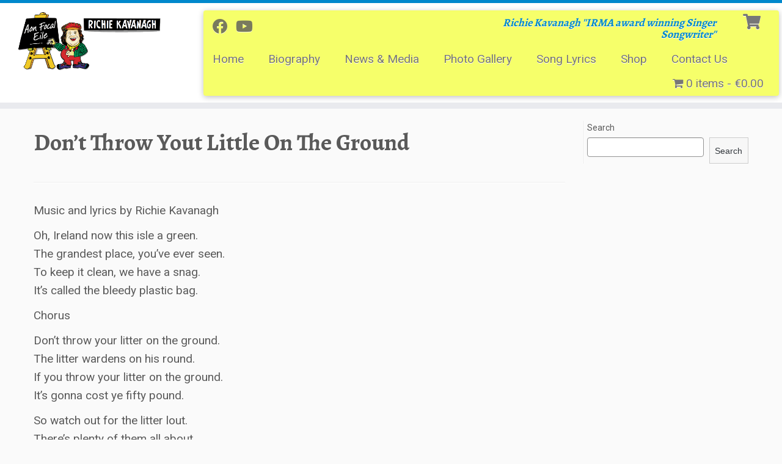

--- FILE ---
content_type: text/html; charset=UTF-8
request_url: https://www.richiekavanagh.ie/song-lyrics/dont-throw-yout-little-on-the-ground/
body_size: 36944
content:
<!DOCTYPE html>
<!--[if IE 7]>
<html class="ie ie7 no-js" lang="en-US">
<![endif]-->
<!--[if IE 8]>
<html class="ie ie8 no-js" lang="en-US">
<![endif]-->
<!--[if !(IE 7) | !(IE 8)  ]><!-->
<html class="no-js" lang="en-US">
<!--<![endif]-->
	<head>
		<meta charset="UTF-8" />
		<meta http-equiv="X-UA-Compatible" content="IE=EDGE" />
		<meta name="viewport" content="width=device-width, initial-scale=1.0" />
        <link rel="profile"  href="https://gmpg.org/xfn/11" />
		<link rel="pingback" href="https://www.richiekavanagh.ie/xmlrpc.php" />
		<script>(function(html){html.className = html.className.replace(/\bno-js\b/,'js')})(document.documentElement);</script>
<title>Don’t Throw Yout Little On The Ground &#8211; Richie Kavanagh</title>
<meta name='robots' content='max-image-preview:large' />
<!-- This site has installed PayPal for WooCommerce v1.4.14 - https://www.angelleye.com/product/woocommerce-paypal-plugin/ -->
<link rel='dns-prefetch' href='//fonts.googleapis.com' />
<link rel='dns-prefetch' href='//maxcdn.bootstrapcdn.com' />
<link rel='dns-prefetch' href='//s.w.org' />
<link rel="alternate" type="application/rss+xml" title="Richie Kavanagh &raquo; Feed" href="https://www.richiekavanagh.ie/feed/" />
<link rel="alternate" type="application/rss+xml" title="Richie Kavanagh &raquo; Comments Feed" href="https://www.richiekavanagh.ie/comments/feed/" />
<link rel="alternate" type="application/rss+xml" title="Richie Kavanagh &raquo; Don’t Throw Yout Little On The Ground Comments Feed" href="https://www.richiekavanagh.ie/song-lyrics/dont-throw-yout-little-on-the-ground/feed/" />
		<script type="text/javascript">
			window._wpemojiSettings = {"baseUrl":"https:\/\/s.w.org\/images\/core\/emoji\/13.1.0\/72x72\/","ext":".png","svgUrl":"https:\/\/s.w.org\/images\/core\/emoji\/13.1.0\/svg\/","svgExt":".svg","source":{"concatemoji":"https:\/\/www.richiekavanagh.ie\/wp-includes\/js\/wp-emoji-release.min.js?ver=5.8.12"}};
			!function(e,a,t){var n,r,o,i=a.createElement("canvas"),p=i.getContext&&i.getContext("2d");function s(e,t){var a=String.fromCharCode;p.clearRect(0,0,i.width,i.height),p.fillText(a.apply(this,e),0,0);e=i.toDataURL();return p.clearRect(0,0,i.width,i.height),p.fillText(a.apply(this,t),0,0),e===i.toDataURL()}function c(e){var t=a.createElement("script");t.src=e,t.defer=t.type="text/javascript",a.getElementsByTagName("head")[0].appendChild(t)}for(o=Array("flag","emoji"),t.supports={everything:!0,everythingExceptFlag:!0},r=0;r<o.length;r++)t.supports[o[r]]=function(e){if(!p||!p.fillText)return!1;switch(p.textBaseline="top",p.font="600 32px Arial",e){case"flag":return s([127987,65039,8205,9895,65039],[127987,65039,8203,9895,65039])?!1:!s([55356,56826,55356,56819],[55356,56826,8203,55356,56819])&&!s([55356,57332,56128,56423,56128,56418,56128,56421,56128,56430,56128,56423,56128,56447],[55356,57332,8203,56128,56423,8203,56128,56418,8203,56128,56421,8203,56128,56430,8203,56128,56423,8203,56128,56447]);case"emoji":return!s([10084,65039,8205,55357,56613],[10084,65039,8203,55357,56613])}return!1}(o[r]),t.supports.everything=t.supports.everything&&t.supports[o[r]],"flag"!==o[r]&&(t.supports.everythingExceptFlag=t.supports.everythingExceptFlag&&t.supports[o[r]]);t.supports.everythingExceptFlag=t.supports.everythingExceptFlag&&!t.supports.flag,t.DOMReady=!1,t.readyCallback=function(){t.DOMReady=!0},t.supports.everything||(n=function(){t.readyCallback()},a.addEventListener?(a.addEventListener("DOMContentLoaded",n,!1),e.addEventListener("load",n,!1)):(e.attachEvent("onload",n),a.attachEvent("onreadystatechange",function(){"complete"===a.readyState&&t.readyCallback()})),(n=t.source||{}).concatemoji?c(n.concatemoji):n.wpemoji&&n.twemoji&&(c(n.twemoji),c(n.wpemoji)))}(window,document,window._wpemojiSettings);
		</script>
		<style type="text/css">
img.wp-smiley,
img.emoji {
	display: inline !important;
	border: none !important;
	box-shadow: none !important;
	height: 1em !important;
	width: 1em !important;
	margin: 0 .07em !important;
	vertical-align: -0.1em !important;
	background: none !important;
	padding: 0 !important;
}
</style>
	<link rel='stylesheet' id='tc-gfonts-css'  href='//fonts.googleapis.com/css?family=Alegreya:700%7CRoboto' type='text/css' media='all' />
<link rel='stylesheet' id='wp-block-library-css'  href='https://www.richiekavanagh.ie/wp-includes/css/dist/block-library/style.min.css?ver=5.8.12' type='text/css' media='all' />
<link rel='stylesheet' id='wpda_like_box_gutenberg_css-css'  href='https://www.richiekavanagh.ie/wp-content/plugins/like-box/includes/gutenberg/style.css?ver=5.8.12' type='text/css' media='all' />
<link rel='stylesheet' id='wc-blocks-vendors-style-css'  href='https://www.richiekavanagh.ie/wp-content/plugins/woocommerce/packages/woocommerce-blocks/build/wc-blocks-vendors-style.css?ver=6.1.0' type='text/css' media='all' />
<link rel='stylesheet' id='wc-blocks-style-css'  href='https://www.richiekavanagh.ie/wp-content/plugins/woocommerce/packages/woocommerce-blocks/build/wc-blocks-style.css?ver=6.1.0' type='text/css' media='all' />
<link rel='stylesheet' id='contact-form-7-css'  href='https://www.richiekavanagh.ie/wp-content/plugins/contact-form-7/includes/css/styles.css?ver=5.5.3' type='text/css' media='all' />
<link rel='stylesheet' id='wpmenucart-icons-css'  href='https://www.richiekavanagh.ie/wp-content/plugins/woocommerce-menu-bar-cart/assets/css/wpmenucart-icons.min.css?ver=2.10.1' type='text/css' media='all' />
<style id='wpmenucart-icons-inline-css' type='text/css'>
@font-face{font-family:WPMenuCart;src:url(https://www.richiekavanagh.ie/wp-content/plugins/woocommerce-menu-bar-cart/assets/fonts/WPMenuCart.eot);src:url(https://www.richiekavanagh.ie/wp-content/plugins/woocommerce-menu-bar-cart/assets/fonts/WPMenuCart.eot?#iefix) format('embedded-opentype'),url(https://www.richiekavanagh.ie/wp-content/plugins/woocommerce-menu-bar-cart/assets/fonts/WPMenuCart.woff2) format('woff2'),url(https://www.richiekavanagh.ie/wp-content/plugins/woocommerce-menu-bar-cart/assets/fonts/WPMenuCart.woff) format('woff'),url(https://www.richiekavanagh.ie/wp-content/plugins/woocommerce-menu-bar-cart/assets/fonts/WPMenuCart.ttf) format('truetype'),url(https://www.richiekavanagh.ie/wp-content/plugins/woocommerce-menu-bar-cart/assets/fonts/WPMenuCart.svg#WPMenuCart) format('svg');font-weight:400;font-style:normal;font-display:swap}
</style>
<link rel='stylesheet' id='wpmenucart-css'  href='https://www.richiekavanagh.ie/wp-content/plugins/woocommerce-menu-bar-cart/assets/css/wpmenucart-main.min.css?ver=2.10.1' type='text/css' media='all' />
<link rel='stylesheet' id='woocommerce-layout-css'  href='https://www.richiekavanagh.ie/wp-content/plugins/woocommerce/assets/css/woocommerce-layout.css?ver=5.9.1' type='text/css' media='all' />
<link rel='stylesheet' id='woocommerce-smallscreen-css'  href='https://www.richiekavanagh.ie/wp-content/plugins/woocommerce/assets/css/woocommerce-smallscreen.css?ver=5.9.1' type='text/css' media='only screen and (max-width: 768px)' />
<link rel='stylesheet' id='woocommerce-general-css'  href='https://www.richiekavanagh.ie/wp-content/plugins/woocommerce/assets/css/woocommerce.css?ver=5.9.1' type='text/css' media='all' />
<style id='woocommerce-inline-inline-css' type='text/css'>
.woocommerce form .form-row .required { visibility: visible; }
</style>
<link rel='stylesheet' id='customizr-fa-css'  href='https://www.richiekavanagh.ie/wp-content/themes/customizr/assets/shared/fonts/fa/css/fontawesome-all.min.css?ver=4.4.18' type='text/css' media='all' />
<link rel='stylesheet' id='customizr-common-css'  href='https://www.richiekavanagh.ie/wp-content/themes/customizr/inc/assets/css/tc_common.min.css?ver=4.4.18' type='text/css' media='all' />
<link rel='stylesheet' id='customizr-skin-css'  href='https://www.richiekavanagh.ie/wp-content/themes/customizr/inc/assets/css/blue.min.css?ver=4.4.18' type='text/css' media='all' />
<style id='customizr-skin-inline-css' type='text/css'>

                  .site-title,.site-description,h1,h2,h3,.tc-dropcap {
                    font-family : 'Alegreya';
                    font-weight : 700;
                  }

                  body,.navbar .nav>li>a {
                    font-family : 'Roboto';
                    font-weight : inherit;
                  }

            body,.navbar .nav>li>a {
              font-size : 19px;
              line-height : 1.6em;
            }
table { border-collapse: separate; }
                           body table { border-collapse: collapse; }
                          
.social-links .social-icon:before { content: none } 
.sticky-enabled .tc-shrink-on .site-logo img {
    					height:30px!important;width:auto!important
    				}

    				.sticky-enabled .tc-shrink-on .brand .site-title {
    					font-size:0.6em;opacity:0.8;line-height:1.2em
    				}

.tc-no-sticky-header .tc-header, .tc-sticky-header .tc-header {
  					z-index:122
  				}

.tc-slider-loader-wrapper{ display:none }
html.js .tc-slider-loader-wrapper { display: block }.no-csstransforms3d .tc-slider-loader-wrapper .tc-img-gif-loader {
                                                background: url('https://www.richiekavanagh.ie/wp-content/themes/customizr/assets/front/img/slider-loader.gif') no-repeat center center;
                                         }.tc-slider-loader-wrapper .tc-css-loader > div { border-color:#08c; }
.sticky-enabled .tc-header.tc-wccart-off .tc-wc-menu { display: none; }
               .sticky-enabled .tc-tagline-off.tc-wccart-on .tc-wc-menu { margin-left: 0; margin-top: 3px; }
               .sticky-enabled .tc-tagline-off.tc-wccart-on .btn-toggle-nav { margin-top: 5px; }
               .tc-header .tc-wc-menu .nav { text-align: right; }
               .navbar .tc-wc-menu .nav > li > .dropdown-menu:before { right: 9px; left: auto;} .navbar .tc-wc-menu .nav > li > .dropdown-menu:after { right: 10px; left: auto; }
               .tc-header .tc-wc-menu .dropdown-menu {
                  right: 0; left: auto; width: 250px; padding: 2px;
               }
               .tc-header .tc-wc-menu {
                 float: right; clear:none; margin-top: 1px;
               }
               .tc-header .tc-wc-menu .nav > li {
                 float:none;
               }
               .tc-wc-menu ul.dropdown-menu .buttons a,
               .tc-wc-menu ul {
                 width: 100%;
                 -webkit-box-sizing: border-box;
                 -moz-box-sizing: border-box;
                 box-sizing: border-box;
               }
               .tc-wc-menu ul.dropdown-menu .buttons a {
                 margin: 10px 5px 0 0px; text-align: center;
               }
               .tc-wc-menu .nav > li > a:before {
                 content: '\f07a';
                 position:absolute;
                 font-size:1.35em; left: 0;
               }
               .tc-header .tc-wc-menu .nav > li > a {
                 position: relative;
                 padding-right: 0 !important;
                 padding-left: 0 !important;
                 display:inline-block;
                 border-bottom: none;
                 text-align: right;
                 height: 1em;
                 min-width:1.8em;
               }
               .tc-wc-menu .count {
                 font-size: 0.7em;
                 margin-left: 2.1em;
                 position: relative;
                 top: 1em;
                 pointer-events: none;
               }
               .tc-wc-menu .woocommerce.widget_shopping_cart li {
                 padding: 0.5em;
               }
               .tc-header .tc-wc-menu .woocommerce.widget_shopping_cart p,
               .tc-header .tc-wc-menu .woocommerce.widget_shopping_cart li {
                 padding-right: 1em;
                 padding-left: 1em;
                 text-align: left;
                 font-size: inherit; font-family: inherit;
               }
               .tc-wc-menu .widget_shopping_cart .product_list_widget li a.remove {
                 position: relative; float: left; top: auto; margin-right: 0.2em;
               }
               .tc-wc-menu .widget_shopping_cart .product_list_widget {
                 max-height: 40vh;
                 overflow-y: auto;
                 padding: 1em 0;
               }
               @media (max-width: 979px) {
                .tc-wc-menu[class*=span] { width: auto; margin-top:7px;  }
                .tc-wc-menu .dropdown-menu { display: none !important;}
              }
              @media (max-width: 767px) { .sticky-enabled .tc-wccart-on .brand { width: 50%;} }
        
</style>
<link rel='stylesheet' id='customizr-style-css'  href='https://www.richiekavanagh.ie/wp-content/themes/customizr-child/style.css?ver=4.4.18' type='text/css' media='all' />
<link rel='stylesheet' id='fancyboxcss-css'  href='https://www.richiekavanagh.ie/wp-content/themes/customizr/assets/front/js/libs/fancybox/jquery.fancybox-1.3.4.min.css?ver=5.8.12' type='text/css' media='all' />
<link rel='stylesheet' id='cff-css'  href='https://www.richiekavanagh.ie/wp-content/plugins/custom-facebook-feed/assets/css/cff-style.css?ver=4.0.5' type='text/css' media='all' />
<link rel='stylesheet' id='sb-font-awesome-css'  href='https://maxcdn.bootstrapcdn.com/font-awesome/4.7.0/css/font-awesome.min.css?ver=5.8.12' type='text/css' media='all' />
<link rel='stylesheet' id='nextgen_widgets_style-css'  href='https://www.richiekavanagh.ie/wp-content/plugins/nextgen-gallery/products/photocrati_nextgen/modules/widget/static/widgets.css?ver=3.17' type='text/css' media='all' />
<link rel='stylesheet' id='nextgen_basic_thumbnails_style-css'  href='https://www.richiekavanagh.ie/wp-content/plugins/nextgen-gallery/products/photocrati_nextgen/modules/nextgen_basic_gallery/static/thumbnails/nextgen_basic_thumbnails.css?ver=3.17' type='text/css' media='all' />
<link rel='stylesheet' id='nextgen_basic_slideshow_style-css'  href='https://www.richiekavanagh.ie/wp-content/plugins/nextgen-gallery/products/photocrati_nextgen/modules/nextgen_basic_gallery/static/slideshow/ngg_basic_slideshow.css?ver=3.17' type='text/css' media='all' />
<link rel='stylesheet' id='animated-css'  href='https://www.richiekavanagh.ie/wp-content/plugins/like-box/includes/style/effects.css?ver=5.8.12' type='text/css' media='all' />
<link rel='stylesheet' id='front_end_like_box-css'  href='https://www.richiekavanagh.ie/wp-content/plugins/like-box/includes/style/style.css?ver=5.8.12' type='text/css' media='all' />
<link rel='stylesheet' id='dashicons-css'  href='https://www.richiekavanagh.ie/wp-includes/css/dashicons.min.css?ver=5.8.12' type='text/css' media='all' />
<link rel='stylesheet' id='thickbox-css'  href='https://www.richiekavanagh.ie/wp-includes/js/thickbox/thickbox.css?ver=5.8.12' type='text/css' media='all' />
<script type='text/javascript' id="nb-jquery" src='https://www.richiekavanagh.ie/wp-includes/js/jquery/jquery.min.js?ver=3.6.0' id='jquery-core-js'></script>
<script type='text/javascript' src='https://www.richiekavanagh.ie/wp-includes/js/jquery/jquery-migrate.min.js?ver=3.3.2' id='jquery-migrate-js'></script>
<script type='text/javascript' id='wpmenucart-ajax-assist-js-extra'>
/* <![CDATA[ */
var wpmenucart_ajax_assist = {"shop_plugin":"woocommerce","always_display":"1"};
/* ]]> */
</script>
<script type='text/javascript' src='https://www.richiekavanagh.ie/wp-content/plugins/woocommerce-menu-bar-cart/assets/js/wpmenucart-ajax-assist.min.js?ver=2.10.1' id='wpmenucart-ajax-assist-js'></script>
<script type='text/javascript' src='https://www.richiekavanagh.ie/wp-content/themes/customizr/assets/front/js/libs/modernizr.min.js?ver=4.4.18' id='modernizr-js'></script>
<script type='text/javascript' src='https://www.richiekavanagh.ie/wp-content/themes/customizr/assets/front/js/libs/fancybox/jquery.fancybox-1.3.4.min.js?ver=4.4.18' id='tc-fancybox-js'></script>
<script type='text/javascript' src='https://www.richiekavanagh.ie/wp-includes/js/underscore.min.js?ver=1.13.1' id='underscore-js'></script>
<script type='text/javascript' id='tc-scripts-js-extra'>
/* <![CDATA[ */
var TCParams = {"_disabled":[],"FancyBoxState":"1","FancyBoxAutoscale":"1","SliderName":"","SliderDelay":"","SliderHover":"1","centerSliderImg":"1","SmoothScroll":{"Enabled":true,"Options":{"touchpadSupport":false}},"anchorSmoothScroll":"easeOutExpo","anchorSmoothScrollExclude":{"simple":["[class*=edd]",".tc-carousel-control",".carousel-control","[data-toggle=\"modal\"]","[data-toggle=\"dropdown\"]","[data-toggle=\"tooltip\"]","[data-toggle=\"popover\"]","[data-toggle=\"collapse\"]","[data-toggle=\"tab\"]","[data-toggle=\"pill\"]","[class*=upme]","[class*=um-]"],"deep":{"classes":[],"ids":[]}},"ReorderBlocks":"1","centerAllImg":"1","HasComments":"","LeftSidebarClass":".span3.left.tc-sidebar","RightSidebarClass":".span3.right.tc-sidebar","LoadModernizr":"1","stickyCustomOffset":{"_initial":0,"_scrolling":0,"options":{"_static":true,"_element":""}},"stickyHeader":"","dropdowntoViewport":"1","timerOnScrollAllBrowsers":"1","extLinksStyle":"1","extLinksTargetExt":"1","extLinksSkipSelectors":{"classes":["btn","button"],"ids":[]},"dropcapEnabled":"","dropcapWhere":{"post":"","page":""},"dropcapMinWords":"50","dropcapSkipSelectors":{"tags":["IMG","IFRAME","H1","H2","H3","H4","H5","H6","BLOCKQUOTE","UL","OL"],"classes":["btn","tc-placeholder-wrap"],"id":[]},"imgSmartLoadEnabled":"1","imgSmartLoadOpts":{"parentSelectors":[".article-container",".__before_main_wrapper",".widget-front"],"opts":{"excludeImg":[".tc-holder-img"]}},"imgSmartLoadsForSliders":"","goldenRatio":"1.618","gridGoldenRatioLimit":"350","isSecondMenuEnabled":"","secondMenuRespSet":"in-sn-before","isParallaxOn":"1","parallaxRatio":"0.55","pluginCompats":[],"adminAjaxUrl":"https:\/\/www.richiekavanagh.ie\/wp-admin\/admin-ajax.php","ajaxUrl":"https:\/\/www.richiekavanagh.ie\/?czrajax=1","frontNonce":{"id":"CZRFrontNonce","handle":"48bc9568dc"},"isDevMode":"1","isModernStyle":"","i18n":{"Permanently dismiss":"Permanently dismiss"},"version":"4.4.18","frontNotifications":{"styleSwitcher":{"enabled":false,"content":"","dismissAction":"dismiss_style_switcher_note_front","ajaxUrl":"https:\/\/www.richiekavanagh.ie\/wp-admin\/admin-ajax.php"}}};
/* ]]> */
</script>
<script type='text/javascript' src='https://www.richiekavanagh.ie/wp-content/themes/customizr/inc/assets/js/tc-scripts.js?ver=4.4.18' id='tc-scripts-js'></script>
<script type='text/javascript' src='https://www.richiekavanagh.ie/wp-content/plugins/like-box/includes/javascript/front_end_js.js?ver=5.8.12' id='like-box-front-end-js'></script>
<link rel="https://api.w.org/" href="https://www.richiekavanagh.ie/wp-json/" /><link rel="alternate" type="application/json" href="https://www.richiekavanagh.ie/wp-json/wp/v2/posts/1673" /><link rel="EditURI" type="application/rsd+xml" title="RSD" href="https://www.richiekavanagh.ie/xmlrpc.php?rsd" />
<link rel="wlwmanifest" type="application/wlwmanifest+xml" href="https://www.richiekavanagh.ie/wp-includes/wlwmanifest.xml" /> 
<meta name="generator" content="WordPress 5.8.12" />
<meta name="generator" content="WooCommerce 5.9.1" />
<link rel="canonical" href="https://www.richiekavanagh.ie/song-lyrics/dont-throw-yout-little-on-the-ground/" />
<link rel='shortlink' href='https://www.richiekavanagh.ie/?p=1673' />
<link rel="alternate" type="application/json+oembed" href="https://www.richiekavanagh.ie/wp-json/oembed/1.0/embed?url=https%3A%2F%2Fwww.richiekavanagh.ie%2Fsong-lyrics%2Fdont-throw-yout-little-on-the-ground%2F" />
<link rel="alternate" type="text/xml+oembed" href="https://www.richiekavanagh.ie/wp-json/oembed/1.0/embed?url=https%3A%2F%2Fwww.richiekavanagh.ie%2Fsong-lyrics%2Fdont-throw-yout-little-on-the-ground%2F&#038;format=xml" />
	<noscript><style>.woocommerce-product-gallery{ opacity: 1 !important; }</style></noscript>
	<link rel="icon" href="https://www.richiekavanagh.ie/wp-content/uploads/2016/01/android-icon-192x192-150x150.png" sizes="32x32" />
<link rel="icon" href="https://www.richiekavanagh.ie/wp-content/uploads/2016/01/android-icon-192x192.png" sizes="192x192" />
<link rel="apple-touch-icon" href="https://www.richiekavanagh.ie/wp-content/uploads/2016/01/android-icon-192x192-180x180.png" />
<meta name="msapplication-TileImage" content="https://www.richiekavanagh.ie/wp-content/uploads/2016/01/android-icon-192x192.png" />
		<style type="text/css" id="wp-custom-css">
			/* add yellow background to header menu */
.navbar-inner {
	background: #f6ff6a;
}

/* fix mobile layout on WC cart notifications */
@media (max-width: 600px) {
    .woocommerce-message {
        display: flex;
        flex-direction: column;
        align-items: flex-start;
    }

    .woocommerce-message .button {
        order: -1;
        margin-bottom: 0.5em;
        float: none !important;
    }
}		</style>
			</head>
	
	<body class="nb-3-1-30 nimble-no-local-data-skp__post_post_1673 nimble-no-group-site-tmpl-skp__all_post post-template-default single single-post postid-1673 single-format-standard wp-embed-responsive theme-customizr sek-hide-rc-badge woocommerce-no-js tc-fade-hover-links tc-r-sidebar tc-center-images skin-blue customizr-4-4-18-with-child-theme tc-no-sticky-header sticky-disabled tc-regular-menu" >
            <a class="screen-reader-text skip-link" href="#content">Skip to content</a>
        
    <div id="tc-page-wrap" class="">

  		
  	   	<header class="tc-header clearfix row-fluid tc-wccart-on tc-tagline-on tc-title-logo-on  tc-shrink-on tc-menu-on logo-left tc-second-menu-in-sn-before-when-mobile">
  			
        <div class="brand span3 pull-left">
        <a class="site-logo" href="https://www.richiekavanagh.ie/" aria-label="Richie Kavanagh | Richie Kavanagh &#039;&#039;IRMA award winning Singer Songwriter&#039;&#039;"><img src="https://www.richiekavanagh.ie/wp-content/uploads/2015/05/focal-records-logo1.gif" alt="Back Home" width="962" height="388" style="max-width:250px;max-height:100px"  class=" attachment-163"/></a>        </div> <!-- brand span3 -->

        <div class="container outside"><h2 class="site-description">Richie Kavanagh &#039;&#039;IRMA award winning Singer Songwriter&#039;&#039;</h2></div>      	<div class="navbar-wrapper clearfix span9 tc-submenu-fade tc-submenu-move tc-open-on-hover pull-menu-left">
        	<div class="navbar resp">
          		<div class="navbar-inner" role="navigation">
            		<div class="row-fluid">
              		<div class="social-block span5"><div class="social-links"><a rel="nofollow noopener noreferrer" class="social-icon icon-facebook"  title="Follow me on Facebook" aria-label="Follow me on Facebook" href="https://www.facebook.com/richiekavanaghmusician"  target="_blank" ><i class="fab fa-facebook"></i></a><a rel="nofollow noopener noreferrer" class="social-icon icon-youtube"  title="Follow me on Youtube" aria-label="Follow me on Youtube" href="https://www.youtube.com/user/johnnyfagan"  target="_blank" ><i class="fab fa-youtube"></i></a></div></div>       <div class="tc-wc-menu tc-open-on-hover span1">
         <ul class="tc-wc-header-cart nav tc-hover-menu">
           <li class=" menu-item">
             <a class="cart-contents" href="https://www.richiekavanagh.ie/cart/" title="View your shopping cart">
               <span class="count btn-link tc-wc-count"></span>
            </a>
                                      <ul class="dropdown-menu">
               <li>
                 <div class="widget woocommerce widget_shopping_cart"><div class="widget_shopping_cart_content"></div></div>                </li>
              </ul>
                       </li>
          </ul>
        </div>
      <h2 class="span6 inside site-description">Richie Kavanagh &#039;&#039;IRMA award winning Singer Songwriter&#039;&#039;</h2><div class="nav-collapse collapse tc-hover-menu-wrapper"><div class="menu-main-menu-container"><ul id="menu-main-menu-2" class="nav tc-hover-menu"><li class="menu-item menu-item-type-custom menu-item-object-custom menu-item-home menu-item-2325"><a href="https://www.richiekavanagh.ie/">Home</a></li>
<li class="menu-item menu-item-type-post_type menu-item-object-page menu-item-2318"><a href="https://www.richiekavanagh.ie/biography1/">Biography</a></li>
<li class="menu-item menu-item-type-post_type menu-item-object-page menu-item-2320"><a href="https://www.richiekavanagh.ie/latest-news/">News &#038; Media</a></li>
<li class="menu-item menu-item-type-post_type menu-item-object-page menu-item-2321"><a href="https://www.richiekavanagh.ie/photogallery/">Photo Gallery</a></li>
<li class="menu-item menu-item-type-custom menu-item-object-custom menu-item-2332"><a href="https://www.richiekavanagh.ie/song-lyrics/">Song Lyrics</a></li>
<li class="menu-item menu-item-type-custom menu-item-object-custom menu-item-2331"><a href="https://www.richiekavanagh.ie/the-music/">Shop</a></li>
<li class="menu-item menu-item-type-post_type menu-item-object-page menu-item-2319"><a href="https://www.richiekavanagh.ie/contact-us/">Contact Us</a></li>
<li class="menu-item wpmenucartli wpmenucart-display-right menu-item" id="wpmenucartli"><a class="wpmenucart-contents empty-wpmenucart-visible" href="https://www.richiekavanagh.ie/the-music/" title="Start shopping"><i class="wpmenucart-icon-shopping-cart-0" role="img" aria-label="Cart"></i><span class="cartcontents">0 items</span><span class="amount">&euro;0.00</span></a></li></ul></div></div><div class="btn-toggle-nav pull-right"><button type="button" class="btn menu-btn" data-toggle="collapse" data-target=".nav-collapse" title="Open the menu" aria-label="Open the menu"><span class="icon-bar"></span><span class="icon-bar"></span><span class="icon-bar"></span> </button></div>          			</div><!-- /.row-fluid -->
          		</div><!-- /.navbar-inner -->
        	</div><!-- /.navbar resp -->
      	</div><!-- /.navbar-wrapper -->
    	  		</header>
  		                                                                                    <div id="main-wrapper" class="container">

    
    <div class="container" role="main">
        <div class="row column-content-wrapper">

            
                <div id="content" class="span9 article-container tc-gallery-style">

                    
                        
                                                                                                                              
                                                                    <article id="post-1673" class="row-fluid post-1673 post type-post status-publish format-standard category-song-lyrics czr-hentry">
                                                <header class="entry-header">
          <h1 class="entry-title ">Don’t Throw Yout Little On The Ground</h1><hr class="featurette-divider __before_content">        </header>
                  <section class="entry-content ">
                                                        <p>Music and lyrics by Richie Kavanagh</p>
<p>Oh, Ireland now this isle a green.<br />
The grandest place, you’ve ever seen.<br />
To keep it clean, we have a snag.&nbsp;<br />
It’s called the bleedy plastic bag.</p>
<p>Chorus</p>
<p>Don’t throw your litter on the ground.<br />
The litter wardens on his round.<br />
If you throw your litter on the ground.<br />
It’s gonna cost ye fifty pound.</p>
<p>So watch out for the litter lout.<br />
There’s plenty of them all about.<br />
Just tell them straight, its not cool.<br />
A litter you is just a fool.</p>
<p>Ah, the plastic bags they’re everywhere.&nbsp;<br />
They’re blown around up in the air.<br />
They’re caught in skeough an’ bushes too.<br />
Now this is what we have ta do.</p>
<p>Chorus</p>
<p>Don’t throw your litter on the ground.<br />
The litter wardens on his round.<br />
If you throw your litter on the ground.<br />
It’s gonna cost ye fifty pound.</p>
<p>Ye may laugh, haha an’ titter.<br />
But no more now you can litter.<br />
‘Cos in Ireland now we’re on our way.&nbsp;<br />
To become a litter free one day.</p>
<p>Ah, the plastic bags they’re everywhere.&nbsp;<br />
They’re blown around up in the air.<br />
They’re caught in skeough an’ bushes too.<br />
Now this is what we have ta do.</p>
<p>Chorus</p>
<p>Don’t throw your litter on the ground.<br />
The litter wardens on his round.<br />
If you throw your litter on the ground.<br />
It’s gonna cost ye fifty pound.</p>
<p>Fifty, fifty, fifty pound.&nbsp;<br />
Fifty, fifty, fifty pound.<br />
If ye throw your litter on the ground.<br />
It’s gonna cost ye fifty pound.</p>
<p>Fifty, fifty, fifty pound.<br />
Fifty, fifty, fifty pound.<br />
If ye throw your litter on the ground.&nbsp;<br />
It’s gonna cost ye fifty pound…</p>
<p></p>                                                                                </section><!-- .entry-content -->
                                            </article>
                                
                                                                      
                        
                    
        
          <hr class="featurette-divider __after_loop">
        <nav id="nav-below" class="navigation">

              <h3 class="assistive-text">
                Post navigation              </h3>

              <ul class="pager">
                                  <li class="previous">
                    <span class="nav-previous">
                      <a href="https://www.richiekavanagh.ie/song-lyrics/the-n-c-t-test/" rel="prev"><span class="meta-nav">&larr;</span> The N.C.T. Test</a>                    </span>
                  </li>
                                                  <li class="next">
                    <span class="nav-next">
                        <a href="https://www.richiekavanagh.ie/song-lyrics/saturday-night-when-i-was-small/" rel="next">Saturday Night When I Was Small <span class="meta-nav">&rarr;</span></a>                    </span>
                  </li>
                              </ul>

          </nav><!-- //#nav-below .navigation -->

        
        
                                   <hr class="featurette-divider tc-mobile-separator">
                </div><!--.article-container -->

           
        <div class="span3 right tc-sidebar no-widget-icons">
           <div id="right" class="widget-area" role="complementary">
              <aside id="block-6" class="widget widget_block widget_search"><form role="search" method="get" action="https://www.richiekavanagh.ie/" class="wp-block-search__button-outside wp-block-search__text-button wp-block-search"><label for="wp-block-search__input-1" class="wp-block-search__label">Search</label><div class="wp-block-search__inside-wrapper"><input type="search" id="wp-block-search__input-1" class="wp-block-search__input" name="s" value="" placeholder=""  required /><button type="submit" class="wp-block-search__button ">Search</button></div></form></aside>            </div><!-- //#left or //#right -->
        </div><!--.tc-sidebar -->

        
        </div><!--.row -->
    </div><!-- .container role: main -->

    
</div><!-- //#main-wrapper -->

                                            		<!-- FOOTER -->
  		<footer id="footer" class="">
  		 		    				 <div class="colophon">
			 	<div class="container">
			 		<div class="row-fluid">
					    <div class="span3 social-block pull-left"></div><div class="span6 credits"><p>&middot; <span class="tc-copyright-text">&copy; 2026</span> <a href="https://www.richiekavanagh.ie" title="Richie Kavanagh" rel="bookmark">Richie Kavanagh</a> &middot; <span class="tc-wp-powered-text">Powered by</span> <a class="icon-wordpress" target="_blank" rel="noopener noreferrer" href="https://wordpress.org" title="Powered by WordPress"></a> &middot; <span class="tc-credits-text">Designed with the <a class="czr-designer-link" href="https://presscustomizr.com/customizr" title="Customizr theme">Customizr theme</a> </span> &middot;</p></div>	      			</div><!-- .row-fluid -->
	      		</div><!-- .container -->
	      	</div><!-- .colophon -->
	    	  		</footer>
    </div><!-- //#tc-page-wrapper -->
		<!-- Custom Facebook Feed JS -->
<script type="text/javascript">var cffajaxurl = "https://www.richiekavanagh.ie/wp-admin/admin-ajax.php";
var cfflinkhashtags = "true";
</script>
	<script type="text/javascript">
		(function () {
			var c = document.body.className;
			c = c.replace(/woocommerce-no-js/, 'woocommerce-js');
			document.body.className = c;
		})();
	</script>
	<script type='text/javascript' id='wpmenucart-js-extra'>
/* <![CDATA[ */
var wpmenucart_ajax = {"ajaxurl":"https:\/\/www.richiekavanagh.ie\/wp-admin\/admin-ajax.php","nonce":"6e4f56d3f7"};
/* ]]> */
</script>
<script type='text/javascript' src='https://www.richiekavanagh.ie/wp-content/plugins/woocommerce-menu-bar-cart/assets/js/wpmenucart.min.js?ver=2.10.1' id='wpmenucart-js'></script>
<script type='text/javascript' src='https://www.richiekavanagh.ie/wp-includes/js/dist/vendor/regenerator-runtime.min.js?ver=0.13.7' id='regenerator-runtime-js'></script>
<script type='text/javascript' src='https://www.richiekavanagh.ie/wp-includes/js/dist/vendor/wp-polyfill.min.js?ver=3.15.0' id='wp-polyfill-js'></script>
<script type='text/javascript' id='contact-form-7-js-extra'>
/* <![CDATA[ */
var wpcf7 = {"api":{"root":"https:\/\/www.richiekavanagh.ie\/wp-json\/","namespace":"contact-form-7\/v1"}};
/* ]]> */
</script>
<script type='text/javascript' src='https://www.richiekavanagh.ie/wp-content/plugins/contact-form-7/includes/js/index.js?ver=5.5.3' id='contact-form-7-js'></script>
<script type='text/javascript' src='https://www.richiekavanagh.ie/wp-content/plugins/woocommerce/assets/js/jquery-blockui/jquery.blockUI.min.js?ver=2.7.0-wc.5.9.1' id='jquery-blockui-js'></script>
<script type='text/javascript' id='wc-add-to-cart-js-extra'>
/* <![CDATA[ */
var wc_add_to_cart_params = {"ajax_url":"\/wp-admin\/admin-ajax.php","wc_ajax_url":"\/?wc-ajax=%%endpoint%%","i18n_view_cart":"View cart","cart_url":"https:\/\/www.richiekavanagh.ie\/cart\/","is_cart":"","cart_redirect_after_add":"yes"};
/* ]]> */
</script>
<script type='text/javascript' src='https://www.richiekavanagh.ie/wp-content/plugins/woocommerce/assets/js/frontend/add-to-cart.min.js?ver=5.9.1' id='wc-add-to-cart-js'></script>
<script type='text/javascript' src='https://www.richiekavanagh.ie/wp-content/plugins/woocommerce/assets/js/js-cookie/js.cookie.min.js?ver=2.1.4-wc.5.9.1' id='js-cookie-js'></script>
<script type='text/javascript' id='woocommerce-js-extra'>
/* <![CDATA[ */
var woocommerce_params = {"ajax_url":"\/wp-admin\/admin-ajax.php","wc_ajax_url":"\/?wc-ajax=%%endpoint%%"};
/* ]]> */
</script>
<script type='text/javascript' src='https://www.richiekavanagh.ie/wp-content/plugins/woocommerce/assets/js/frontend/woocommerce.min.js?ver=5.9.1' id='woocommerce-js'></script>
<script type='text/javascript' id='wc-cart-fragments-js-extra'>
/* <![CDATA[ */
var wc_cart_fragments_params = {"ajax_url":"\/wp-admin\/admin-ajax.php","wc_ajax_url":"\/?wc-ajax=%%endpoint%%","cart_hash_key":"wc_cart_hash_9caaf64b3168c5e0e086b0adf82eb36c","fragment_name":"wc_fragments_9caaf64b3168c5e0e086b0adf82eb36c","request_timeout":"5000"};
/* ]]> */
</script>
<script type='text/javascript' src='https://www.richiekavanagh.ie/wp-content/plugins/woocommerce/assets/js/frontend/cart-fragments.min.js?ver=5.9.1' id='wc-cart-fragments-js'></script>
<script type='text/javascript' src='https://www.richiekavanagh.ie/wp-includes/js/comment-reply.min.js?ver=5.8.12' id='comment-reply-js'></script>
<script type='text/javascript' src='https://www.richiekavanagh.ie/wp-includes/js/jquery/ui/core.min.js?ver=1.12.1' id='jquery-ui-core-js'></script>
<script type='text/javascript' src='https://www.richiekavanagh.ie/wp-includes/js/jquery/ui/effect.min.js?ver=1.12.1' id='jquery-effects-core-js'></script>
<script type='text/javascript' src='https://www.richiekavanagh.ie/wp-content/themes/customizr/assets/front/js/libs/retina.min.js?ver=4.4.18' id='retinajs-js'></script>
<script type='text/javascript' src='https://www.richiekavanagh.ie/wp-content/plugins/custom-facebook-feed/assets/js/cff-scripts.js?ver=4.0.5' id='cffscripts-js'></script>
<script type='text/javascript' id='thickbox-js-extra'>
/* <![CDATA[ */
var thickboxL10n = {"next":"Next >","prev":"< Prev","image":"Image","of":"of","close":"Close","noiframes":"This feature requires inline frames. You have iframes disabled or your browser does not support them.","loadingAnimation":"https:\/\/www.richiekavanagh.ie\/wp-includes\/js\/thickbox\/loadingAnimation.gif"};
/* ]]> */
</script>
<script type='text/javascript' src='https://www.richiekavanagh.ie/wp-includes/js/thickbox/thickbox.js?ver=3.1-20121105' id='thickbox-js'></script>
<script type='text/javascript' src='https://www.richiekavanagh.ie/wp-includes/js/wp-embed.min.js?ver=5.8.12' id='wp-embed-js'></script>
<div id="tc-footer-btt-wrapper" class="tc-btt-wrapper right"><i class="btt-arrow"></i></div>	</body>
	</html>

--- FILE ---
content_type: text/css
request_url: https://www.richiekavanagh.ie/wp-content/themes/customizr-child/style.css?ver=4.4.18
body_size: -111
content:
/*
 Theme Name:     Customizr Child Theme
 Theme URI:      https://presscustomizr.com/customizr
 Description:    Customizr Child Theme
 Author:         B[]X
 Author URI:     https://www.boxcreative.ie
 Template:       customizr
 Version:        4.4.18
*/

@import url("../customizr/style.css");


